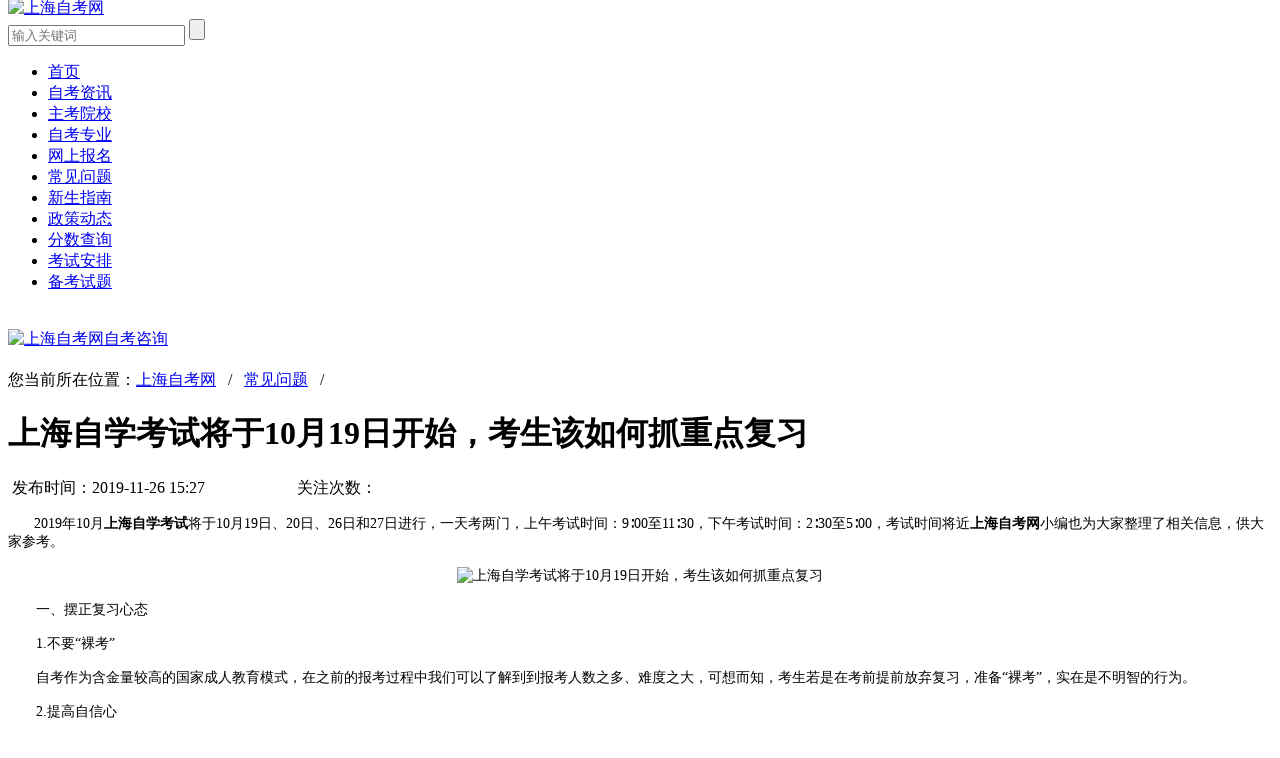

--- FILE ---
content_type: text/html
request_url: https://www.scckw.com.cn/contents/21067.html
body_size: 6545
content:
<!DOCTYPE html PUBLIC "-//W3C//DTD XHTML 1.0 Transitional//EN" "http://www.w3.org/TR/xhtml1/DTD/xhtml1-transitional.dtd">
<html xmlns="http://www.w3.org/1999/xhtml">
<head>
    <meta charset="utf-8" />
<title>上海自学考试将于10月19日开始，考生该如何抓重点复习_上海自考网</title>
<meta name="Keywords" content="上海自学考试,上海自考网"  />
<meta name="Description" content="   2019年10月上海自学考试将于10月19日、20日、26日和27日进行，一天考两门，上午考试时间：9∶00至11∶30，下午考试时间：2∶30至5∶00，考试时间将近上海自考网小编也为大家整理了相" />
<meta http-equiv="mobile-agent" content="format=xhtml;url=https://m.scckw.com.cn/contents/21067.html">
<script type="text/javascript">
var cfg_mobileurl = "https://m.scckw.com.cn";
if (window.location.toString().indexOf('pref=padindex') != -1) {} else {
    if (/AppleWebKit.*Mobile/i.test(navigator.userAgent) || (/MIDP|SymbianOS|NOKIA|SAMSUNG|LG|NEC|TCL|Alcatel|BIRD|DBTEL|Dopod|PHILIPS|HAIER|LENOVO|MOT-|Nokia|SonyEricsson|SIE-|Amoi|ZTE/.test(navigator.userAgent))) {
        if (window.location.href.indexOf("?mobile") < 0) {
            try {
                if (/Android|Windows Phone|webOS|iPhone|iPod|BlackBerry/i.test(navigator.userAgent)) {
                    var curpath = window.location.pathname;
                    var cursearch = window.location.search;
                    if(cursearch != ''){
                        curpath += cursearch;
                    }                      
                    var fullpath = cfg_mobileurl+curpath;
                    window.location.href = fullpath;
                } else if (/iPad/i.test(navigator.userAgent)) {} else {}
            } catch(e) {}
        }
    }
}
</script>
<!--[if lt IE 9]>
    <script src="http://cdn.static.runoob.com/libs/html5shiv/3.7/html5shiv.min.js"></script>
<![endif]-->
<link href="/uploads/static/zk_shanghai_pc/css/css.css" rel="stylesheet" type="text/css" />
<link rel="icon" href="/favicon.ico" type="image/x-icon">
<link rel="alternate"  media="only screen and(max-width: 640px)"  href="https://m.scckw.com.cn/contents/21067.html" >
<script type="text/javascript" src="/uploads/static/zk_shanghai_pc/js/jquery-1.8.2.min.js"></script>
<script>
(function(){
var el = document.createElement("script");
el.src = "https://lf1-cdn-tos.bytegoofy.com/goofy/ttzz/push.js?5b90b1fc2972938eb82b0fb7d74234b2094c38bf22772522b1c5d55f14dafcddc27c7653793afc860ec09761c78f644a89d4b3e4a3554884bbb78775983411b72b8d7c8c6655c9b00211740aa8a98e2e";
el.id = "ttzz";
var s = document.getElementsByTagName("script")[0];
s.parentNode.insertBefore(el, s);
})(window)
</script>
<script>
var _hmt = _hmt || [];
(function() {
  var hm = document.createElement("script");
  hm.src = "https://hm.baidu.com/hm.js?a42c2029dc16cf0e133e440da9cde0c6";
  var s = document.getElementsByTagName("script")[0]; 
  s.parentNode.insertBefore(hm, s);
})();
</script>


</head>
<body>
<header class="examination">
   <div class="width-1150"> 
     <div class="sidebar_a">
        <a href="/"><img src="/uploads/sitelogos/1906220936288937.png" height="70" style="margin-top: -10px;" alt="上海自考网" /></a>
        <div class="fr">
            <div class="seacher-box clearfix">
                <form  name="formsearch" action="/plus/search.php">
                    <input type="hidden" name="kwtype" value="0" />
                    <input type="hidden" name="typeid" value="51" />
                    <input type="text" name="q" placeholder="输入关键词"/>
                    <input type="submit" class="btn-msearch" value="" />
                </form>
            </div>
        </div>
      </div>     
   </div>
</header>
<nav class="subnav-box">
    <div class="width-1150">
        <div class="subnavn">
            <ul class="clearfix">
                <li class="fl"><a href='/'>首页</a></li> 
             
                <li class="fl"><a href='https://www.scckw.com.cn/contents/c241.html'>自考资讯</a> </li> 
             
                <li class="fl"><a href='https://www.scckw.com.cn/schools/c521.html'>主考院校</a> </li> 
             
                <li class="fl"><a href='https://www.scckw.com.cn/specialty/c541.html'>自考专业</a> </li> 
             
                <li class="fl"><a href='https://www.scckw.com.cn/baoming.html'>网上报名</a> </li> 
             
                <li class="fl"><a href='https://www.scckw.com.cn/contents/c4161.html'>常见问题</a> </li> 
             
                <li class="fl"><a href='https://www.scckw.com.cn/guide.html'>新生指南</a> </li> 
             
                <li class="fl"><a href='https://www.scckw.com.cn/contents/c101.html'>政策动态</a> </li> 
             
                <li class="fl"><a href='https://www.scckw.com.cn/contents/c91.html'>分数查询</a> </li> 
             
                <li class="fl"><a href='https://www.scckw.com.cn/contents/c4151.html'>考试安排</a> </li> 
             
                <li class="fl"><a href='https://www.scckw.com.cn/exams/c131.html'>备考试题</a> </li> 
             
            </ul>
        </div>
    </div>
</nav>

<div class="width-1150" style="padding:20px 0;"><a rel="nofollow" href="javascript:void(0);" onclick="onKST();"><img src="/uploads/static/zk_shanghai_pc/picture/shask.jpg" alt="上海自考网自考咨询" /></a></div>
<div class="width-1150 clearfix" style="margin-bottom:40px;">
    <div class="location"><img src="/uploads/static/zk_shanghai_pc/picture/location.png" width="20" height="20" alt="" />您当前所在位置：<a href='https://www.scckw.com.cn/'>上海自考网</a>&nbsp;&nbsp;&nbsp;/&nbsp;&nbsp;&nbsp;<a href='https://www.scckw.com.cn/contents/c4161.html'>常见问题</a>&nbsp;&nbsp;&nbsp;/&nbsp;&nbsp;&nbsp;</div>
    <div class="fl zxxq-det">
        <div class="zxxq-tit"><h1>上海自学考试将于10月19日开始，考生该如何抓重点复习</h1>
        <p class="zxlb-detp2">
        <span><img src="/uploads/static/zk_shanghai_pc/picture/zxlb-time.jpg" alt="" />&nbsp;发布时间：2019-11-26 15:27</span>
        &nbsp;&nbsp;&nbsp;&nbsp;&nbsp;&nbsp;&nbsp;&nbsp;&nbsp;&nbsp;&nbsp;&nbsp;&nbsp;&nbsp;&nbsp;&nbsp;&nbsp;&nbsp;&nbsp;&nbsp;
        <span><img src="/uploads/static/zk_shanghai_pc/picture/focus.png" alt="" />&nbsp;关注次数：<i id="times2"></i></span>
        &nbsp;&nbsp;&nbsp;&nbsp;&nbsp;&nbsp;&nbsp;&nbsp;&nbsp;&nbsp;&nbsp;&nbsp;&nbsp;&nbsp;&nbsp;&nbsp;&nbsp;&nbsp;&nbsp;&nbsp;&nbsp;

        </p>
        </div>
        <article class="zxxq-cont"><p><span style="font-size:14px">　 &nbsp; 2019年10月<strong>上海自学考试</strong>将于10月19日、20日、26日和27日进行，一天考两门，上午考试时间：9∶00至11∶30，下午考试时间：2∶30至5∶00，考试时间将近<strong>上海自考网</strong>小编也为大家整理了相关信息，供大家参考。</span></p>

<p style="text-align:center"><span style="font-size:14px"><img alt="上海自学考试将于10月19日开始，考生该如何抓重点复习" src="/uploads/allimg/190916/1-1Z91616044G36.jpg" style="height:260px; width:570px" /></span></p>

<p><span style="font-size:14px">　　一、摆正复习心态</span></p>

<p><span style="font-size:14px">　　1.不要&ldquo;裸考&rdquo;</span></p>

<p><span style="font-size:14px">　　自考作为含金量较高的国家成人教育模式，在之前的报考过程中我们可以了解到到报考人数之多、难度之大，可想而知，考生若是在考前提前放弃复习，准备&ldquo;裸考&rdquo;，实在是不明智的行为。</span></p>

<p><span style="font-size:14px">　　2.提高自信心</span></p>

<p><span style="font-size:14px">　　自考生中很多都是在职的，所以在面对自考时，很多考生是缺乏信心的，要么觉得自己学习能力不足，要么就会认为自己随着年龄增长记忆力逐渐衰退，无法通过考试。</span></p>

<p><span style="font-size:14px">　　自考是很难，但是要对自己有信心，相信自己，别人能做到的事情，自己也能做。</span></p>

<p><span style="font-size:14px">　　二、制定合理的复习计划</span></p>

<p><span style="font-size:14px">　　1.制定学习目标，精确到天</span></p>

<p><span style="font-size:14px">　　现在距离10月份考试大概还有3个多月，从现在开始就可以制定这三个月的学习计划了，计划不能太过空泛，而是应该将学习任务具体到每一天。</span></p>

<p><span style="font-size:14px">　　如果你的时间观念和自律性较差，<strong>上海自考网</strong>建议大家可以报个辅导班，跟着老师的步骤走，相信所有的付出都是值得的。</span></p>

<p><span style="font-size:14px">　　2.看考试大纲，找准重点</span></p>

<p><span style="font-size:14px">　　首先，我们应当要了解考试大纲，找准考试的复习重点在哪里，在了解了以后，可以分清重点，然后在复习过程中有重点的复习，从而提高我们的学习效率。</span></p>

<p><span style="font-size:14px">　　3.熟悉考试题型</span></p>

<p><span style="font-size:14px">　　在准备做题的时候，先熟悉科目的题型，在了解的基础上，再有针对性的练习，提高答题技巧和解题速度。</span></p>

<p><span style="font-size:14px">　　4.分析答案并总结</span></p>

<p><span style="font-size:14px">　　在我们做完一套练习题以后，要学会对答案，对答案并不是对这道题目是对的还是错的，而是要从答案中分析自己错在哪里，为什么会做错，当时是怎么想的，和参考答案的出处在哪里。</span></p>

<p><span style="font-size:14px">　　如果是简答题的话，要注意抓住答题的关键词，通过相关的记忆将这些关键词嵌入其中，从而拿到采分点。</span></p>

<p><span style="font-size:14px">　　5.要做历年试题</span></p>

<p><span style="font-size:14px">　　通过做历年试题，更好地了解分值的情况，根据分值情况，合理分配自己的学习时间。</span></p>

<p><span style="font-size:14px">　　6. 报自考助学班</span></p>

<p><span style="font-size:14px">　　自考助学班，可以大大提高考试的通过率。因此，考生想要快速获取本科毕业证，可以报读社会助学班，特别是那些文化功底差，自律能力也不强的考生，建议跟随助学班进行复习，有一对一的班主任督促你复习备考，想要通过考试，也是比较容易的。</span></p>

<p><span style="font-size:14px">　　另外<strong>上海自考网</strong>还要提醒诸位，自考复习属于循序渐进不能妄想一口吃成胖子，一开始，最好不要给自己太多目标和任务，从最简单的开始做起，反而更容易坚持下去，考生若想要了解更多有关自考咨询，可以在线咨询我们的专业老师哦。</span></p>
  </article>
<script type="text/javascript" src="/uploads/js/erweima.js"></script>
<script type="text/javascript" src="/uploads/js/shengming.js"></script>
   <div class="context">
    <ul>
     <li>上一篇：<a href='https://www.scckw.com.cn/contents/21065.html'>如何快速通过自考取得文凭？</a> </li>
     <li>下一篇：<a href='https://www.scckw.com.cn/contents/21068.html'>自考备考过程中需要了解的方法</a> </li>
    </ul>
   </div>
        <div class="zxxq-gjc clearfix">
            <div class="zxxq-xgtj clearfix">
                <h3>相关推荐</h3>
                <ul>
                  <li><i></i><a href="https://www.scckw.com.cn/contents/50979.html" title="上海自学考试官网报名入口">上海自学考试官网报名入口</a></li>
<li><i></i><a href="https://www.scckw.com.cn/contents/50900.html" title="上海自考网上报名如何操作">上海自考网上报名如何操作</a></li>
<li><i></i><a href="https://www.scckw.com.cn/contents/50877.html" title="上海自考网上报名系统入口在哪">上海自考网上报名系统入口在哪</a></li>
<li><i></i><a href="https://www.scckw.com.cn/contents/50361.html" title="上海自学考试报名条件">上海自学考试报名条件</a></li>
<li><i></i><a href="https://www.scckw.com.cn/contents/50267.html" title="上海自考网报名入口">上海自考网报名入口</a></li>
<li><i></i><a href="https://www.scckw.com.cn/contents/50149.html" title="上海自学考试专升本培训要多少钱">上海自学考试专升本培训要多少钱</a></li>
<li><i></i><a href="https://www.scckw.com.cn/contents/50015.html" title="上海自考网上报名网站">上海自考网上报名网站</a></li>
<li><i></i><a href="https://www.scckw.com.cn/contents/49505.html" title="上海自学考试报名入口">上海自学考试报名入口</a></li>
<li><i></i><a href="https://www.scckw.com.cn/contents/49496.html" title="上海自学考试报名时间">上海自学考试报名时间</a></li>
<li><i></i><a href="https://www.scckw.com.cn/contents/49489.html" title="上海自考网报考入口">上海自考网报考入口</a></li>

                </ul>
            </div>
        </div>
    </div>
    <aside class="fr zxlb-tj" style="margin-top: 30px;">
        <div class="zxlb-yxtj" style="margin-top: 0px;">
    <p class="tit clearfix"><b>自考热门资讯</b></p>
	<div class='as-rmd-art'><div class="clearfix"><a href='https://www.scckw.com.cn/contents/41585.html' title="2023年上海自考本科专业科目一览">2023年上海自考本科专业科目一览</a><time>10-22</time></div>
<div class="clearfix"><a href='https://www.scckw.com.cn/contents/41151.html' title="上海自学考试考生服务平台登录入口官网">上海自学考试考生服务平台登录入口官网</a><time>09-27</time></div>
<div class="clearfix"><a href='https://www.scckw.com.cn/contents/41880.html' title="上海华东师范大学自考专升本报名时间">上海华东师范大学自考专升本报名时间</a><time>11-01</time></div>
<div class="clearfix"><a href='https://www.scckw.com.cn/contents/41876.html' title="上海自考本科报名官网入口2023">上海自考本科报名官网入口2023</a><time>11-01</time></div>
<div class="clearfix"><a href='https://www.scckw.com.cn/contents/42012.html' title="上海复旦大学自考专升本报名时间">上海复旦大学自考专升本报名时间</a><time>11-05</time></div>
<div class="clearfix"><a href='https://www.scckw.com.cn/contents/41005.html' title="上海自考本科有哪些学校和专业？">上海自考本科有哪些学校和专业？</a><time>09-19</time></div>
<div class="clearfix"><a href='https://www.scckw.com.cn/contents/41102.html' title="上海复旦大学自考难吗？">上海复旦大学自考难吗？</a><time>09-24</time></div>
<div class="clearfix"><a href='https://www.scckw.com.cn/contents/31922.html' title="自考本科《马原》到底难不难？有什么题型？">自考本科《马原》到底难不难？有什么题型？</a><time>12-06</time></div>
<div class="clearfix"><a href='https://www.scckw.com.cn/contents/29219.html' title="上海复旦大学自考本科学士学位条件">上海复旦大学自考本科学士学位条件</a><time>07-20</time></div>
</div>
</div>

<div style="margin-top: 20px;"><a href="/contents/21246.html"><img src="/uploads/allimg/191121/1-191121161212I3.jpg" width="100%" alt="自考全方位报名流程"></a></div>

<div class="zxlb-zytj zxlb-yxtj" align="center" style="padding-top: 20px;">
    <a>上海自考学习交流①群</a>
    <a href=""><img src="/uploads/allimg/191121/ewm-smallz2.png" width="50%" alt="学历提升交流群" style="margin-top: 20px;"></a>
</div>


    </aside>    
</div>
  <!--改版底部--> 
 <footer class="foot2">
    <div class="width-1150 clearfix">
        <div class="b_div_top">
            <ul>
                <h3>院校直达</h3>
                <li><a href="https://www.scckw.com.cn/schools/48930.html" target="_blank">上海中医药大学</a></li>
<li><a href="https://www.scckw.com.cn/schools/48909.html" target="_blank">上海外国语大学</a></li>
<li><a href="https://www.scckw.com.cn/schools/17958.html" target="_blank">上海工程技术大学</a></li>
<li><a href="https://www.scckw.com.cn/schools/48927.html" target="_blank">上海大学</a></li>
<li><a href="https://www.scckw.com.cn/schools/48914.html" target="_blank">上海交通大学</a></li>
<li><a href="https://www.scckw.com.cn/schools/48929.html" target="_blank">上海对外经贸大学</a></li>
<li><a href="https://www.scckw.com.cn/schools/48928.html" target="_blank">上海工程技术大学</a></li>
<li><a href="https://www.scckw.com.cn/schools/48911.html" target="_blank">华东政法大学</a></li>
<li><a href="https://www.scckw.com.cn/schools/17946.html" target="_blank">复旦大学</a></li>
<li><a href="https://www.scckw.com.cn/schools/17951.html" target="_blank">上海财经大学</a></li>
<li><a href="https://www.scckw.com.cn/schools/17949.html" target="_blank">华东师范大学</a></li>

            </ul>
        </div> 
    </div>
</footer>

<footer class="copyright">
    <div>上海自考网 www.scckw.com.cn版权所有</div>
本站是上海自学考试网，由于政策不断变化，本站所有信息仅供参考，请以权威信息为准。上海市教育考试院咨询电话：35367070
<script>
var _hmt = _hmt || [];
(function() {
  var hm = document.createElement("script");
  hm.src = "https://hm.baidu.com/hm.js?a42c2029dc16cf0e133e440da9cde0c6";
  var s = document.getElementsByTagName("script")[0]; 
  s.parentNode.insertBefore(hm, s);
})();
</script>

    <div><a href="/aboutus.html" target="_blank" rel="nofollow">关于我们</a>|<a href="/contactus.html" target="_blank" rel="nofollow">联系我们</a>|<a href="/sitemap.html" target="_blank">网站地图</a>|&nbsp;<a href="https://beian.miit.gov.cn/" target="_blank">闽ICP备18015884号-13</a></div>
    <div><img src="/uploads/static/zk_shanghai_pc/picture/Trustworthy.png" alt="可信网站"><img src="/uploads/static/zk_shanghai_pc/picture/safe.png" alt="安全网站" style="margin-left: 10px;"></div>
</footer>

<div class="right-fix">
    <div class="right-fx-item"><a href="/baoming.html" title="上海自考网自考报名入口" target="_blank" rel="nofollow"><img src="/uploads/static/zk_shanghai_pc/newimages/register.png"><br>预报名</a></div>
    <div class="right-fx-item" id="ask-fxd-btn"><a href="javascript:void(0);" onclick="onKST();" target="_blank"  rel="nofollow"><img src="/uploads/static/zk_shanghai_pc/newimages/qq.png"></a>
        <div class="query-info"><a href="javascript:void(0);" onclick="onKST();" target="_blank"  rel="nofollow"><h3>黄老师</h3><p>9:00-22:00人工咨询服务</p></a></div>
    </div>
    <div class="right-fx-item" id="web-qrcode"><a href="javascript:void(0);"  rel="nofollow"><img src="/uploads/static/zk_shanghai_pc/newimages/qrcode.png"></a>
        <div class="fxd-qrcode"><img src="/uploads/sitelogos/1911290957549394_wx.png"><span>上海自考网公众号</span></div>
    </div>
    <div class="right-fx-item"><a href="javascript:void(0);" id="totop"  rel="nofollow"><img src="/uploads/static/zk_shanghai_pc/newimages/totop.png"></a></div>
</div>

<script src="/uploads/static/zk_shanghai_pc/js/rightfixed.js" type="text/javascript"></script>
<script type="text/javascript" src="/uploads/static/zk_shanghai_pc/js/jquery.superslide.2.1.1.js"></script>
<script type="text/javascript" src="/uploads/static/zk_shanghai_pc/js/js.js"></script>
<script  src="/plus/robme.php"></script>
<!--<script  src="/plus/huodong.js"></script>-->
<span id='times1' style="display: none;"><script src="/plus/count.php?view=yes&aid=21067&mid=1"></script></span>
<script type="text/javascript">
$( document ).ready(function() {var times1 = $('#times1').text();$("#times2").text(times1);});
 </script>
</body>
</html>
